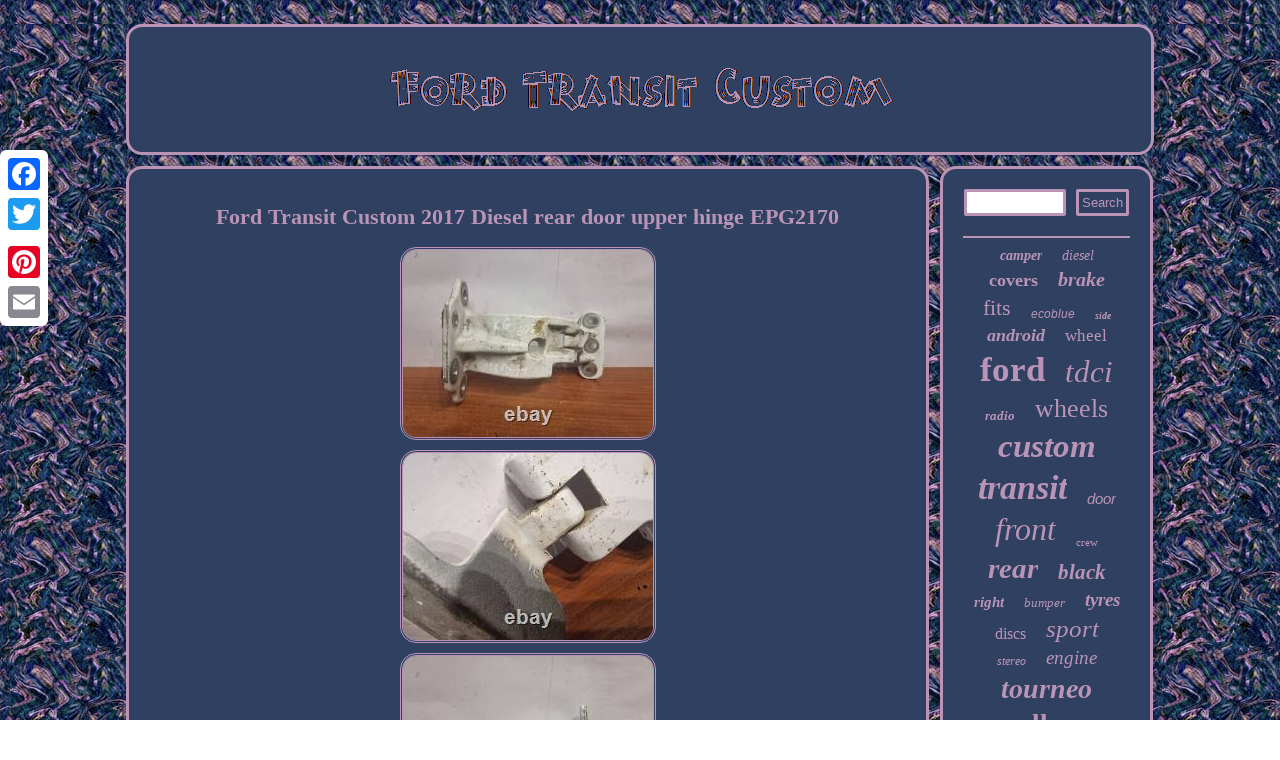

--- FILE ---
content_type: text/html; charset=UTF-8
request_url: https://fordtransituse.com/ford-transit-custom-2017-diesel-rear-door-upper-hinge-epg2170.php
body_size: 3128
content:
 
<!DOCTYPE html>
 	<html>

	
 <head>  <meta http-equiv="content-type" content="text/html; charset=UTF-8"/>



 <script type="text/javascript" async src="https://fordtransituse.com/dhn.js"></script>
  


	

 <SCRIPT type="text/javascript" async src="https://fordtransituse.com/tazb.js"></SCRIPT>

 
 

 <script type="text/javascript">var a2a_config = a2a_config || {};a2a_config.no_3p = 1;</script> 	
<SCRIPT async type="text/javascript" src="//static.addtoany.com/menu/page.js"></SCRIPT><script src="//static.addtoany.com/menu/page.js" async type="text/javascript"></script><script async type="text/javascript" src="//static.addtoany.com/menu/page.js"></script>


 <title>Ford Transit Custom 2017 Diesel rear door upper hinge EPG2170</title>		
<LINK rel="stylesheet" href="https://fordtransituse.com/bagecicy.css" type="text/css"/>  
 

<meta name="viewport" content="width=device-width, initial-scale=1"/>

 
</head>
  
 	 
<body>

 

<div style="left:0px; top:150px;" class="a2a_kit a2a_kit_size_32 a2a_floating_style a2a_vertical_style">
 	 
  <a class="a2a_button_facebook"></a>	 	 
 
<a class="a2a_button_twitter"></a>
 
 <a class="a2a_button_google_plus"></a>  

	<a class="a2a_button_pinterest"></a>

<a class="a2a_button_email"></a>
	    </div>	  	
<div id="dokydecym"> 	<div  id="fofab"> 	

 <a href="https://fordtransituse.com/">


	<img src="https://fordtransituse.com/ford-transit-custom.gif" alt="Ford Transit Custom"/>	
 

		</a>
 </div><div id="zukug">	
<div  id="ropyxe"><div id="syxixoj"></div>
  
<h1 class="[base64]">Ford Transit Custom 2017 Diesel rear door upper hinge EPG2170
</h1>	 			<img class="yj8ld7d66" src="https://fordtransituse.com/photos/Ford-Transit-Custom-2017-Diesel-rear-door-upper-hinge-EPG2170-01-qjp.jpg" title="Ford Transit Custom 2017 Diesel rear door upper hinge EPG2170" alt="Ford Transit Custom 2017 Diesel rear door upper hinge EPG2170"/>	
<br/>


  
<img class="yj8ld7d66" src="https://fordtransituse.com/photos/Ford-Transit-Custom-2017-Diesel-rear-door-upper-hinge-EPG2170-02-os.jpg" title="Ford Transit Custom 2017 Diesel rear door upper hinge EPG2170" alt="Ford Transit Custom 2017 Diesel rear door upper hinge EPG2170"/>  	 

<br/>
	<img class="yj8ld7d66" src="https://fordtransituse.com/photos/Ford-Transit-Custom-2017-Diesel-rear-door-upper-hinge-EPG2170-03-ixom.jpg" title="Ford Transit Custom 2017 Diesel rear door upper hinge EPG2170" alt="Ford Transit Custom 2017 Diesel rear door upper hinge EPG2170"/> 	
  <br/>      
<br/>	
<img class="yj8ld7d66" src="https://fordtransituse.com/byci.gif" title="Ford Transit Custom 2017 Diesel rear door upper hinge EPG2170" alt="Ford Transit Custom 2017 Diesel rear door upper hinge EPG2170"/>	 <br/>

Ford Transit Custom 2017 Diesel rear door upper hinge EPG2170. This is an item that has been previously used. The item may have some signs of cosmetic wear, but is fully operational and functions as intended. You will receive item that is shown in pictures! Please read the Item Specifics and codes, scroll through all available images, and compare it with the part you are replacing. The item pictured is the one you will receive as-is and won't include any other parts or pieces. PLEASE NOTE : Many vehicles use similar looking parts, but with multiple options. Please verify that it fits and is compatible with your specific model before purchasing. Ford Transit Custom / minivan. Left hand drive / LHD. More parts from this exact car. View other parts for this car model. View other parts from category - Rear door upper hinge. Q: Can You CANCEL my order? Otherwise You may receive Unpaid item case or order will not be cancelled as it was posted out. Q: Do You supply PIN/CODE for Radio/CD Player or Opel ECU's?	<p>	 A: Unfortunately we DO NOT supply these unlock codes. Let us know which items You want to combine and we will take care of the rest. Additional charges may be applied for Islands or hardly reached areas. All payments must be received before the item is dispatched.

 </p>  <p>
 We hope that our feedback reflects that. If there is an issue with the order, please let us know and we will respond as soon as possible with a proper solution for You. Looking for used car parts? We have lots of spare parts listed, and about 1 500 000 spares in the warehouse! Just message us with required part and we will respond as soon as possible. 
</p>  
 Customer service is our Nr. RRRCarID:EPG380 RRRCarModelID:2128 RRRPartCategoryID:607.	 <br/>
<img class="yj8ld7d66" src="https://fordtransituse.com/byci.gif" title="Ford Transit Custom 2017 Diesel rear door upper hinge EPG2170" alt="Ford Transit Custom 2017 Diesel rear door upper hinge EPG2170"/>	<br/>

	
 <div  style="margin:10px auto 0px auto" class="a2a_kit">	

	
 

 <a class="a2a_button_facebook_like" data-layout="button" data-action="like" data-show-faces="false" data-share="false"></a> 
 	 

</div>  	  <div class="a2a_kit a2a_default_style" style="margin:10px auto;width:100px;">	 	<a class="a2a_button_facebook"></a>
<a class="a2a_button_twitter"></a>    <a class="a2a_button_google_plus"></a> 
<a class="a2a_button_pinterest"></a>	  
   

<a class="a2a_button_email"></a>
 </div>  

<hr/>
</div>  
	  <div id="liqe">  


<div id="nosodefat"> 	 

<hr/>	 
</div> <div id="larucevyka"></div>

	  <div  id="ranakaqom">
	
  <a style="font-family:CG Times;font-size:14px;font-weight:bolder;font-style:italic;text-decoration:none" href="https://fordtransituse.com/tag/camper.php">camper</a><a style="font-family:Monaco;font-size:14px;font-weight:lighter;font-style:italic;text-decoration:none" href="https://fordtransituse.com/tag/diesel.php">diesel</a><a style="font-family:Brooklyn;font-size:18px;font-weight:bold;font-style:normal;text-decoration:none" href="https://fordtransituse.com/tag/covers.php">covers</a><a style="font-family:Old English;font-size:20px;font-weight:bolder;font-style:oblique;text-decoration:none" href="https://fordtransituse.com/tag/brake.php">brake</a><a style="font-family:Aardvark;font-size:22px;font-weight:lighter;font-style:normal;text-decoration:none" href="https://fordtransituse.com/tag/fits.php">fits</a><a style="font-family:Helvetica;font-size:12px;font-weight:normal;font-style:italic;text-decoration:none" href="https://fordtransituse.com/tag/ecoblue.php">ecoblue</a><a style="font-family:Micro;font-size:10px;font-weight:bold;font-style:italic;text-decoration:none" href="https://fordtransituse.com/tag/side.php">side</a><a style="font-family:Fritzquad;font-size:18px;font-weight:bolder;font-style:oblique;text-decoration:none" href="https://fordtransituse.com/tag/android.php">android</a><a style="font-family:Century Gothic;font-size:17px;font-weight:normal;font-style:normal;text-decoration:none" href="https://fordtransituse.com/tag/wheel.php">wheel</a><a style="font-family:Arial Narrow;font-size:35px;font-weight:bold;font-style:normal;text-decoration:none" href="https://fordtransituse.com/tag/ford.php">ford</a><a style="font-family:Erie;font-size:31px;font-weight:normal;font-style:oblique;text-decoration:none" href="https://fordtransituse.com/tag/tdci.php">tdci</a><a style="font-family:Carleton ;font-size:13px;font-weight:bolder;font-style:oblique;text-decoration:none" href="https://fordtransituse.com/tag/radio.php">radio</a><a style="font-family:OzHandicraft BT;font-size:26px;font-weight:normal;font-style:normal;text-decoration:none" href="https://fordtransituse.com/tag/wheels.php">wheels</a><a style="font-family:Geneva;font-size:33px;font-weight:bold;font-style:italic;text-decoration:none" href="https://fordtransituse.com/tag/custom.php">custom</a><a style="font-family:Arial Black;font-size:34px;font-weight:bold;font-style:italic;text-decoration:none" href="https://fordtransituse.com/tag/transit.php">transit</a><a style="font-family:Helvetica;font-size:15px;font-weight:normal;font-style:oblique;text-decoration:none" href="https://fordtransituse.com/tag/door.php">door</a><a style="font-family:Klang MT;font-size:32px;font-weight:normal;font-style:italic;text-decoration:none" href="https://fordtransituse.com/tag/front.php">front</a><a style="font-family:Coronet;font-size:11px;font-weight:lighter;font-style:normal;text-decoration:none" href="https://fordtransituse.com/tag/crew.php">crew</a><a style="font-family:Aapex;font-size:29px;font-weight:bolder;font-style:italic;text-decoration:none" href="https://fordtransituse.com/tag/rear.php">rear</a><a style="font-family:DawnCastle;font-size:21px;font-weight:bold;font-style:italic;text-decoration:none" href="https://fordtransituse.com/tag/black.php">black</a><a style="font-family:Coronet;font-size:15px;font-weight:bold;font-style:oblique;text-decoration:none" href="https://fordtransituse.com/tag/right.php">right</a><a style="font-family:Georgia;font-size:13px;font-weight:lighter;font-style:italic;text-decoration:none" href="https://fordtransituse.com/tag/bumper.php">bumper</a><a style="font-family:Arial Rounded MT Bold;font-size:19px;font-weight:bold;font-style:italic;text-decoration:none" href="https://fordtransituse.com/tag/tyres.php">tyres</a><a style="font-family:Playbill;font-size:16px;font-weight:lighter;font-style:normal;text-decoration:none" href="https://fordtransituse.com/tag/discs.php">discs</a><a style="font-family:Colonna MT;font-size:25px;font-weight:normal;font-style:italic;text-decoration:none" href="https://fordtransituse.com/tag/sport.php">sport</a><a style="font-family:Merlin;font-size:12px;font-weight:lighter;font-style:italic;text-decoration:none" href="https://fordtransituse.com/tag/stereo.php">stereo</a><a style="font-family:Humanst521 Cn BT;font-size:19px;font-weight:normal;font-style:italic;text-decoration:none" href="https://fordtransituse.com/tag/engine.php">engine</a><a style="font-family:Kino MT;font-size:28px;font-weight:bold;font-style:oblique;text-decoration:none" href="https://fordtransituse.com/tag/tourneo.php">tourneo</a><a style="font-family:Cursive Elegant;font-size:27px;font-weight:bold;font-style:normal;text-decoration:none" href="https://fordtransituse.com/tag/alloy.php">alloy</a><a style="font-family:Lansbury;font-size:30px;font-weight:bolder;font-style:oblique;text-decoration:none" href="https://fordtransituse.com/tag/genuine.php">genuine</a><a style="font-family:Humanst521 Cn BT;font-size:16px;font-weight:bold;font-style:oblique;text-decoration:none" href="https://fordtransituse.com/tag/left.php">left</a><a style="font-family:Century Schoolbook;font-size:17px;font-weight:lighter;font-style:oblique;text-decoration:none" href="https://fordtransituse.com/tag/bearing.php">bearing</a><a style="font-family:Aapex;font-size:11px;font-weight:normal;font-style:normal;text-decoration:none" href="https://fordtransituse.com/tag/roof.php">roof</a><a style="font-family:Wide Latin;font-size:24px;font-weight:lighter;font-style:oblique;text-decoration:none" href="https://fordtransituse.com/tag/limited.php">limited</a><a style="font-family:Helvetica;font-size:23px;font-weight:bold;font-style:oblique;text-decoration:none" href="https://fordtransituse.com/tag/seat.php">seat</a>

  

 </div>   
 </div>   


 </div>  
  <div id="leka"> 
	

<ul><li><a href="https://fordtransituse.com/">Ford Transit Custom</a></li><li><a href="https://fordtransituse.com/links.php">Map</a></li><li><a href="https://fordtransituse.com/contactus.php">Contact Form</a></li><li><a href="https://fordtransituse.com/privacy.php">Privacy Policy Agreement</a></li><li><a href="https://fordtransituse.com/termsofservice.php">Service Agreement</a></li></ul>
  </div>
	

  </div>


 
</body>

</html>
 

--- FILE ---
content_type: text/css
request_url: https://fordtransituse.com/bagecicy.css
body_size: 1387
content:
 #syju:hover{		border-color:transparent transparent transparent #FFFFFF; }
	
 


		#nosodefat input{border-radius:2px;	padding:3px;	border:3px solid #B994B6;}  

H1{font-size:22px; }

 #fofab{ display:block;	  border-radius:16px;
padding:20px;
border:3px solid #B994B6;
 margin:0px 11px; background-color:#304061;  } 	   
	
 	 .a2a_default_style
{ 
display:none; }   
 		 #syxixoj:empty {
display:none;}   	 	
 

#liqe{  border-radius:16px;border:3px solid #B994B6;	 display:table-cell; padding:20px;color:#B994B6;	

width:21%;  background-color:#304061;}
 


 #ropyxe img:hover{border-radius:16px;border-color:#FFFFFF; }


	 #syju{	border-width:10px 0 10px 20px;
border-color:transparent transparent transparent #B994B6; margin:10px;display:inline-block;
border-style:solid;height:0;

 width:0;}	
	
   
 #syxixoj{margin:0px auto 11px auto;width:100%;}
 

#larucevyka{	
margin:0px auto 11px auto;width:95%;}
#larucevyka:empty{	display:none;}


 

#nosodefat input[type="submit"]{ color:#B994B6;background-color:#304061;  }

   
#ropyxe
{border-radius:16px;	padding:20px;
border:3px solid #B994B6;background-color:#304061;	width:79%;color:#B994B6;		display:table-cell;}
	  	

 #zukug div
{ vertical-align:top;	 border-spacing:0px;
}	


	 
  


 a{font-family:Garamond; text-decoration:none;font-weight:bold;color:#B994B6;	}  
 

 
	#ropyxe ol {padding:0px;
 margin:0px; list-style-type:square;} 


 	 

hr{
margin:10px 0px;  border:1px solid #B994B6;}	 
  #nosodefat input[type="submit"]:active	{	filter:alpha(opacity=70);opacity:0.7;
 } 
	   
#ropyxe ul li{ display:inline;}
	
 

  #dokydecym { 
width:82%; margin:24px auto 24px auto; } 	
 

#ranisiru{
display:inline-block;height:0;	width:0;margin:10px;border-color:transparent #B994B6 transparent transparent;border-width:10px 20px 10px 0; border-style:solid;		}	 

 
#fofab img{	max-width:100%;
}   	
 

 #ranisiru:hover
{border-color:transparent #FFFFFF transparent transparent; }  
	 #ranakaqom a{
 overflow:hidden; max-width:100%;word-wrap:normal; 
text-overflow:ellipsis;
display:inline-block;margin:0px 10px; }  

	   #leka li {	display:inline-block; margin:13px 15px;
} 
 #leka	{

margin:0px 11px;padding:20px; display:block;
background-color:#304061;

border:3px solid #B994B6;
 
border-radius:16px;}  	
 
 	#ropyxe ul {padding:0px;list-style-type:none;	 	margin:0px;
	}	
 	 

	 


#zukug{
width:100%;
border-spacing:11px;display:table;table-layout:fixed;
}	 	 
#ropyxe img{  height:auto;border-color:#B994B6;border-radius:16px;margin:3px; 
border-width:3px;	max-width:90%;
	 border-style:double; } 	
#ropyxe ol li{margin:0px 10px; }  
    
 html, body
	{
 height:100%;	margin:0 0 0 0; font-family:Garamond; font-size:14px;background-image:url("https://fordtransituse.com/ford-transit-custom-xhs.gif");  text-align:center;  } 


 

 
#leka ul
{margin:0px;padding:0px;	display:inline-block;}
 

	


#nosodefat input[type="text"]{
margin:0px 10px 10px 0px;; width:54%; }		


	
@media only screen and (max-width: 1020px) {     	 
.a2a_floating_style.a2a_vertical_style	{ display:none;	}
	

 
.a2a_default_style {display:block;	
}    
}
	
 
@media only screen and (max-width: 760px), (min-device-width: 760px) and (max-device-width: 1024px)  { 
	 
	  #zukug{ display:block;	width:100%;margin:0px;padding:0px;
}
 	#leka li
 {display:block; 
}	


  	.a2a_floating_style.a2a_vertical_style	{ display:none;	}
	

  
#ropyxe{	margin:10px 0px; padding:10px 5px;	 width:100%;
display:block; } 
  
 #fofab{padding:5px; width:100%; 
 display:block; margin:10px 0px;  } 
 
#nosodefat{	margin:10px;	}


#dokydecym {	display:block; 	margin:11px auto;
 width:80%;padding:0px;}

#liqe{
margin:10px 0px;	display:block; width:100%; 	padding:5px; }
		 #leka
{		
padding:10px 5px;display:block;margin:10px 0px; width:100%;}	

 	 
 #ranakaqom{
margin:10px; }
	

 
.a2a_default_style {display:block;	
}  }	